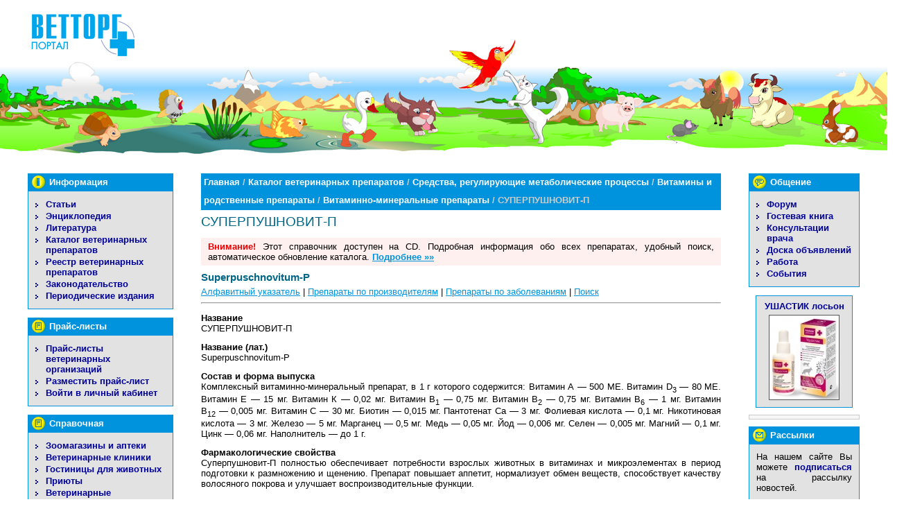

--- FILE ---
content_type: text/html
request_url: https://www.vettorg.net/pharmacy/83/461/
body_size: 19692
content:
<!DOCTYPE html PUBLIC "-//W3C//DTD XHTML 1.0 Transitional//EN"
  "http://www.w3.org/TR/xhtml1/DTD/xhtml1-transitional.dtd">
<html xmlns="http://www.w3.org/1999/xhtml" xml:lang="ru" lang="ru">
<head>
  <meta name="Description" content="СУПЕРПУШНОВИТ-П купить в ветеринарном интернет-магазине &quot;Ветторг&quot; оптом и в розницу, в зоомагазине &quot;Ветторг&quot; купить в Москве оптом и в розницу" />
  <meta name="Keywords" content="СУПЕРПУШНОВИТ-П, купить, оптом,  розница, ветеринарные препараты, ветеринарный магазин, Ветторг, интернет-магазин" />
  <meta name="google-site-verification" content="VFLlttP4SUmvaR2PSDqbRzVwlz43bKtc-Ps3JXIDZoQ" />
<meta name="yandex-verification" content="63f19ed3bb43c5ad" />
  <meta http-equiv="content-type" content="text/html; charset=cp1251" />
  <title>СУПЕРПУШНОВИТ-П / Ветеринарные препараты купить в ветеринарном интернет-магазине &quot;Ветторг&quot;, в зоомагазине &quot;Ветторг&quot; в Москве</title>
  
  <link rel="stylesheet" type="text/css" href="/css/print.css" media="print" />
  <style type='text/css'>@import "/css/main.css";</style>
  <link rel="stylesheet" href="/css/lightbox.css" type="text/css">
  
  <link rel="shortcut icon" href="/favicon.ico" type="image/x-icon" />

  <script type='text/javascript' src='/js/lib-main.js'></script>
  <script type='text/javascript' src='/js/client.js'></script>
  <script type='text/javascript' src='/js/init.js'></script>
  <!--script type="text/javascript" src="/js/prototype.js"></script-->
  <script type="text/javascript" src="/js/organisations.js"></script>
  <script type="text/javascript" src="/js/cp_cookie.js"></script>
  <script type="text/javascript" src="/js/copyright.js"></script>
  <script type="text/javascript" src="/js/lightbox.js"></script>
 <script src="https://www.google.com/recaptcha/api.js" async defer></script>
</head>
<body><div id="container">

<div id="section-head"><a name="top"></a>
    <a href="/"><img id="logo" src="/img/vettorg-net.gif" alt="ВЕТТОРГ-Портал" title="ВЕТТОРГ-Портал" /></a>
</div>

<div id="section-main">
    <div id="column-navig">
        <dl class="menu">
            <dt class="content">Информация</dt>
            <dd>
               <ul><li><a href="/articles/">Статьи</a></li><li><a href="/animals/">Энциклопедия</a></li><li><a href="/books/">Литература</a></li><li><a href="/pharmacy/">Каталог ветеринарных препаратов</a></li><li><a href="/reestr/">Реестр ветеринарных препаратов</a></li><li><a href="/law/">Законодательство</a></li><li class="last" ><a href="/magazines/">Периодические издания</a></li></ul>            </dd>
        </dl>

	
        <dl class="menu">
            <dt class="prices info">Прайс-листы</dt>
            <dd>
                <ul><li><a href="/pricelists/">Прайс-листы ветеринарных организаций</a></li><li><a href="/cabinet/registration/">Разместить прайс-лист</a></li><li class="last" ><a href="/cabinet/">Войти в личный кабинет</a></li></ul>            </dd>
        </dl>

        <dl class="menu">
            <dt class="info">Справочная</dt>
            <dd>
                <ul><li><a href="/organisations/?type[1]=1&action=search">Зоомагазины и аптеки</a></li><li><a href="/organisations/?type[2]=2&action=search">Ветеринарные клиники</a></li><li><a href="/organisations/?type[4]=4&action=search">Гостиницы для животных</a></li><li><a href="/organisations/?type[5]=5&action=search">Приюты</a></li><li><a href="/organisations/?type[3]=3&action=search">Ветеринарные лаборатории</a></li><li class="last" ><a href="/organisations/?type[]=6&action=search">Страница ветеринарного врача</a></li></ul>            </dd>
        </dl>

        <div class="money">
            <a href='http://vetlek.ru/shop/?gid=2377&amp;id=9423'><img width='150' height='150' src='/img/rekl/z-07-0110.gif' alt='Левомеколь мазь' title='' /></a>        </div>

        <dl class="menu">
            <dt class="fun">Развлечения</dt>
            <dd>
                <ul><li><a href="/photo/">Фотографии</a></li><li><a href="/wallpapers/">Обои для рабочего стола</a></li><li><a href="/humor/1/">Истории</a></li><li class="last" ><a href="/humor/2/">Анекдоты</a></li></ul>            </dd>
        </dl>

                <dl class="menu">
            <dt class="poll">Опрос</dt>
            <dd>
            <form method="post" action="/polls/"
           onsubmit="javascript:showPollWindow(this, true); return false;" class="poll"><p class="question">Во флаконах какого объёма Вы хотели бы видеть инъекционные препараты «Хелвет»?</p>
<ul><li><input type='radio' name='dmepoll_ans' value='14' id='rad14' class='rad' /><label for='rad14'>10 мл</label>
</li><li><input type='radio' name='dmepoll_ans' value='15' id='rad15' class='rad' /><label for='rad15'>20 мл</label>
</li><li><input type='radio' name='dmepoll_ans' value='16' id='rad16' class='rad' /><label for='rad16'>30 мл</label>
</li><li><input type='radio' name='dmepoll_ans' value='17' id='rad17' class='rad' /><label for='rad17'>50 мл</label>
</li><li><input type='radio' name='dmepoll_ans' value='18' id='rad18' class='rad' /><label for='rad18'>100 мл</label>
</li><li><input type='radio' name='dmepoll_ans' value='19' id='rad19' class='rad' /><label for='rad19'>мне все равно, я покупаю только таблетки и капли</label>
</li><li><input type='radio' name='dmepoll_ans' value='20' id='rad20' class='rad' /><label for='rad20'>не применяю эти препараты</label>
</li><li><input type='radio' name='dmepoll_ans' value='21' id='rad21' class='rad' /><label for='rad21'>затрудняюсь ответить</label>
</li></ul><p class="submit"><input type="submit" class="submit btn btn-outline-success" name="dmepoll_sendvote" value="ГОЛОСОВАТЬ" /></p><input type="hidden" name="dmepoll_vid" value="9" /></form>            </dd>
        </dl>
                


    </div>

    <div id="column-add">
        <dl class="menu">
            <dt class="comm">Общение</dt>
            <dd>
                <ul><li><a href="/forum/">Форум</a></li><li><a href="/guestbook/">Гостевая книга</a></li><li><a href="/consult/">Консультации врача</a></li><li><a href="/board/">Доска объявлений</a></li><li><a href="/job/">Работа</a></li><li class="last" ><a href="/events/">События</a></li></ul>            </dd>
        </dl>
        
                    <div class="catalogue-teaser">
                <div class="teaser-caption"><a href="/pharmacy/121/2038/">УШАСТИК лосьон</a></div>
                <div class="teaser-img"><a href="/pharmacy/121/2038/"><img src="/img/thumb/phpThumb.php?src=./../../img/pharmacy/th/th_2038.jpg&w=100&q=100" alt="УШАСТИК лосьон" title="УШАСТИК лосьон" /></a></div>
            </div>
        
        	<div style="position: relative; height: 1%; zoom: 1;">
        <div style="border: 1px solid #CCCCCC; margin: 0 0 10px 0; background-color: #F6F6F6; font-family: Arial;">
		<div style="margin: 5px;">
<!-- Яндекс.Директ -->
<script type="text/javascript"><!--
yandex_partner_id = 40742;
yandex_site_bg_color = 'F6F6F6';
yandex_site_charset = 'windows-1251';
yandex_ad_format = 'direct';
yandex_font_size = 1;
yandex_font_family = 'arial';
yandex_direct_type = 'vertical';
yandex_direct_border_type = 'ad';
yandex_direct_limit = 3;
yandex_direct_header_bg_color = '6666CC';
yandex_direct_bg_color = 'CCCCFF';
yandex_direct_border_color = '6666CC';
yandex_direct_title_color = '000099';
yandex_direct_url_color = '000099';
yandex_direct_all_color = '000000';
yandex_direct_text_color = '000000';
yandex_direct_hover_color = '6666CC';
document.write('<sc'+'ript type="text/javascript" src="https://an.yandex.ru/resource/context.js?rnd=' + Math.round(Math.random() * 100000) + '"></sc'+'ript>');
//--></script>
		</div>
	</div>
	</div>

        <dl class="menu">
            <dt class="subscribe">Рассылки</dt>
            <dd>
                <div class="subscribe">
                    
                    <p>На нашем сайте Вы можете <a href="/news/subscribe/">подписаться</a> на рассылку новостей.</p>
                </div>

            </dd>
        </dl>

        <dl class="menu">
            <dt class="search">Поиск</dt>
            <dd>
                <div class="search">
                    <form action="/search/" method="get" class="subscribe">
                        <p>Что ищем:<br />
                        <input type="text" name="search_text" class="txt" value="">
                        </p>
                        <p class="submit"><input class="submit" type="submit" value="ИСКАТЬ" /></p>
                        <input type="hidden" name="action" value="search" />
                    </form>
                </div>

            </dd>
        </dl>

        <div class="money">
            <a href='http://www.vetlek.ru/shop/?gid=32730&amp;id=8716'><img width='250' height='250' src='/img/rekl/z-09-0036.gif' alt='Собачий паспорт удобного размера' title='Собачий паспорт удобного размера - для путешествий с животными!' /></a>        </div>

        <div class="money">
            <a href='https://vetlek.ru/shop/?gid=2377&amp;id=532'><img width='200' height='212' src='/img/rekl/z-11-0093.gif' alt='' title='' /></a>        </div>

    </div>


    <div id="column-main">
	<index>
        <p id="breadcrumbs"><a href='/'>Главная</a>  /  <a href='/pharmacy/'>Каталог ветеринарных препаратов</a>  /  <a href='/pharmacy/60/'>Средства, регулирующие метаболические процессы</a> /  <a href='/pharmacy/65/'>Витамины и родственные препараты</a> /  <a href='/pharmacy/83/'>Витаминно-минеральные препараты</a> /  СУПЕРПУШНОВИТ-П<img src="/img/spacer.gif" alt="" title="" class="fixer" /></p>
        <h1 class="headline">СУПЕРПУШНОВИТ-П</h1>
                			<p style="padding: 5px 10px; background-color: #fff0f0;"><strong style="color: #ee0000;">Внимание!</strong> Этот справочник доступен на CD. Подробная информация обо всех препаратах, удобный поиск, автоматическое обновление каталога. <a href="http://vettorg.net/vetbook/" style="font-weight: bold;">Подробнее &raquo;&raquo;</a> </p>
	
            <h2 class="subheader">Superpuschnovitum-P</h2>
    
    <p>
        <a href="/pharmacy/abc/">Алфавитный указатель</a>
        | <a href="/pharmacy/vendors/">Препараты по производителям</a>
        | <a href="/pharmacy/diseases/">Препараты по заболеваниям</a>
        | <a href="/pharmacy/search/">Поиск</a>
    </p>

    <hr />

    
    
    
        
                
                        </ul>
    
                
        <div class="copy-protected">
        <dl class='pharmacy'>
                                            <dt>Название</dt>
                <dd>СУПЕРПУШНОВИТ-П</dd>
                                                            <dt>Название (лат.)</dt>
                <dd>Superpuschnovitum-P</dd>
                                                            <dt>Состав и форма выпуска</dt>
                <dd>Комплексный витаминно-минеральный препарат, в 1 г которого содержится: Витамин А&nbsp;&#8212; 500 МЕ. Витамин D<sub>3</sub>&nbsp;&#8212; 80 МЕ. Витамин Е&nbsp;&#8212; 15 мг. Витамин К&nbsp;&#8212; 0,02 мг. Витамин В<sub>1</sub>&nbsp;&#8212; 0,75 мг. Витамин В<sub>2</sub>&nbsp;&#8212; 0,75 мг. Витамин В<sub>6</sub>&nbsp;&#8212; 1 мг. Витамин В<sub>12</sub>&nbsp;&#8212; 0,005 мг. Витамин С&nbsp;&#8212; 30 мг. Биотин&nbsp;&#8212; 0,015 мг. Пантотенат Са&nbsp;&#8212; 3 мг. Фолиевая кислота&nbsp;&#8212; 0,1 мг. Никотиновая кислота&nbsp;&#8212; 3 мг. Железо&nbsp;&#8212; 5 мг. Марганец&nbsp;&#8212; 0,5 мг. Медь&nbsp;&#8212; 0,05 мг. Йод&nbsp;&#8212; 0,006 мг. Селен&nbsp;&#8212; 0,005 мг. Магний&nbsp;&#8212; 0,1 мг. Цинк&nbsp;&#8212; 0,06 мг. Наполнитель&nbsp;&#8212; до 1 г.</dd>
                                                            <dt>Фармакологические свойства</dt>
                <dd>Суперпушновит-П полностью обеспечивает потребности взрослых животных в витаминах и микроэлементах в период подготовки к размножению и щенению. Препарат повышает аппетит, нормализует обмен веществ, способствует качеству волосяного покрова и улучшает воспроизводительные функции.</dd>
                                                            <dt>Показания</dt>
                <dd>Профилактика и лечение гипо-, авитаминозов, минеральной недостаточности, а также заболеваний, развивающихся на их фоне у собак и кошек.</dd>
                                                            <dt>Дозы и способ применения</dt>
                <dd>Препарат вводят внутрь вместе с кормом в следующих суточных дозах: кошкам&nbsp;&#8212; 1 г, мелким собакам&nbsp;&#8212; 2 г и крупным собакам&nbsp;&#8212; 4 г. Скармливают ежедневно или курсами. Препарат вносят только в охлажденный корм.</dd>
                                                            <dt>Побочные действия</dt>
                <dd>Не наблюдаются.</dd>
                                                            <dt>Противопоказания</dt>
                <dd>Не установлены.</dd>
                                                            <dt>Особые указания</dt>
                <dd>Особые меры предосторожности не предусмотрены.</dd>
                                                            <dt>Условия хранения</dt>
                <dd>В сухом, защищенном от света месте при температуре не выше 25 °С. Срок годности&nbsp;&#8212; 12 месяцев.</dd>
                                        <dt>Дополнительная информация</dt><dd><em>Препарат снят с производства.</em></dd>            <dt>Производитель</dt><dd>ВЕТЗВЕРОЦЕНТР Фирма НПВ и ЗЦ ЗАО, Россия<blockquote><p style="text-align: justify">Адрес: 129337, г. Москва, Хибинский проезд, д. 2.<br />
Тел./факс: (499) 188-11-36, 188-06-37, 188-97-65</p>
<p style="text-align: justify"><strong><a href="http://vettorg.net/articles/article-520/">Подробнее о производителе</a></strong></p><br /><br /><a href="./../../vendors/31/">Все препараты производства ВЕТЗВЕРОЦЕНТР Фирма НПВ и ЗЦ ЗАО, Россия</a></blockquote></dd>                        <dt>Продавец</dt><dd>Место Вашей рекламы<blockquote><p style="text-align: justify">&nbsp;</p>
<p style="text-align: center"><u><strong>По вопросам размещения информации</strong></u></p>
<p style="text-align: center">о ветеринарных препаратах и кормовых добавках</p>
<p style="text-align: center">в <a href="http://vettorg.net/vetbook/">Электронном справочнике &quot;Ветеринарные препараты в России&quot;</a></p>
<p style="text-align: center">и заключения договоров на публикацию</p>
<p style="text-align: center">обращайтесь в ООО &quot;Ветторг&quot; по электронной почте: <a href="mailto:vettorg@mail.ru">vettorg@mail.ru</a></p>
<p style="text-align: center"><img alt="" align="absMiddle" width="237" height="213" src="/files/image/DogandCat.jpg" /></p></blockquote></dd>            <dt>
        </dl>
        
	                </div>
    
    
	</index>

			        <div style="border: 1px solid #CCCCCC; margin: 20px 0 10px 0; background-color: #F6F6F6; font-family: Arial; font-size: 90%;">
		<div style="margin: 5px;">
<!-- Яндекс.Директ -->
<script type="text/javascript"><!--
yandex_partner_id = 40742;
yandex_site_bg_color = 'F6F6F6';
yandex_site_charset = 'windows-1251';
yandex_ad_format = 'direct';
yandex_font_size = 1;
yandex_font_family = 'arial';
yandex_direct_type = 'vertical';
yandex_direct_border_type = 'ad';
yandex_direct_limit = 5;
yandex_direct_header_bg_color = 'f6f6f6';
yandex_direct_bg_color = 'f6f6f6';
yandex_direct_border_color = 'f6f6f6';
yandex_direct_title_color = '000099';
yandex_direct_url_color = '000099';
yandex_direct_all_color = '000000';
yandex_direct_text_color = '000000';
yandex_direct_hover_color = '6666CC';
document.write('<sc'+'ript type="text/javascript" src="https://an.yandex.ru/resource/context.js?rnd=' + Math.round(Math.random() * 100000) + '"></sc'+'ript>');
//--></script>
		</div>
	</div>
	
    </div>

</div>


<div id="section-footer">

    <p class="copy">
			Тел./факс: (495) 632-28-79, (495) 632-18-04<br>
            Время работы: 9:00 — 18:00 (кроме субботы и воскресенья). Москва, ул. Нижняя Красносельская, д. 28
    </p>

    <p class="copy">
			2006&ndash;2026 ООО &laquo;ВЕТТОРГ&raquo;. Все права защищены. Свидетельство о регистрации средства массовой информации ПИ 77-5870 от 30.11.2000 г.<br />Использование информации в любых целях без разрешения ООО &laquo;Ветторг&raquo; запрещено.
    </p>

    <div id="counters">
		<span class="vetbook-active-users" title="Справочник &laquo;Ветеринарные препараты в России&raquo; - 3641 активный пользователь"><a href="/vetbook/"><span class="vetbook-active-users-txt">Ветеринарные препараты</span><span class="vetbook-active-users-num vetbook-active-users-num-after"> 3641</span></a></span>
		
        <div class='counters'><!-- Yandex.Metrika counter -->
<script type="text/javascript" >
   (function(m,e,t,r,i,k,a){m[i]=m[i]||function(){(m[i].a=m[i].a||[]).push(arguments)};
   m[i].l=1*new Date();k=e.createElement(t),a=e.getElementsByTagName(t)[0],k.async=1,k.src=r,a.parentNode.insertBefore(k,a)})
   (window, document, "script", "https://mc.yandex.ru/metrika/tag.js", "ym");

   ym(55473499, "init", {
        clickmap:true,
        trackLinks:true,
        accurateTrackBounce:true
   });
</script>
<noscript><div><img src="https://mc.yandex.ru/watch/55473499" style="position:absolute; left:-9999px;" alt="" /></div></noscript>
<!-- /Yandex.Metrika counter &#8594;

<!-- begin of Top100 code -->
   <script id="top100Counter" type="text/javascript" src="//counter.rambler.ru/top100.jcn?2595593"></script>
   <noscript><a href="//top100.rambler.ru/navi/2595593/"><img src="//counter.rambler.ru/top100.cnt?2595593" alt="Rambler's Top100" border="0" /></a></noscript>
   <!-- end of Top100 code -->

  <!-- Rating@Mail.ru counter -->
<script type="text/javascript">
var _tmr = window._tmr || (window._tmr = []);
_tmr.push({id: "3080726", type: "pageView", start: (new Date()).getTime()});
(function (d, w, id) {
  if (d.getElementById(id)) return;
  var ts = d.createElement("script"); ts.type = "text/javascript"; ts.async = true; ts.id = id;
  ts.src = "https://top-fwz1.mail.ru/js/code.js";
  var f = function () {var s = d.getElementsByTagName("script")[0]; s.parentNode.insertBefore(ts, s);};
  if (w.opera == "[object Opera]") { d.addEventListener("DOMContentLoaded", f, false); } else { f(); }
})(document, window, "topmailru-code");
</script><noscript><div>
<img src="https://top-fwz1.mail.ru/counter?id=3080726;js=na" style="border:0;position:absolute;left:-9999px;" alt="Top.Mail.Ru" />
</div></noscript>
<!-- //Rating@Mail.ru counter -->
<!-- Rating@Mail.ru logo -->
<a href="https://top.mail.ru/jump?from=3080726">
<img src="https://top-fwz1.mail.ru/counter?id=3080726;t=502;l=1" style="border:0;" height="31" width="88" alt="Top.Mail.Ru" /></a>
<!-- //Rating@Mail.ru logo -->


   <!--LiveInternet counter--><script type="text/javascript"><!--
   document.write("<a href='//www.liveinternet.ru/click' "+
   "target=_blank><img src='//counter.yadro.ru/hit?t54.11;r"+
   escape(document.referrer)+((typeof(screen)=="undefined")?"":
   ";s"+screen.width+"*"+screen.height+"*"+(screen.colorDepth?
   screen.colorDepth:screen.pixelDepth))+";u"+escape(document.URL)+
   ";"+Math.random()+
   "' alt='' title='LiveInternet: показано число просмотров и посетителей за 24 часа' "+
   "border=0 width=88 height=31><\/a>")//--></script>

<!--/LiveInternet-->


<a href="//www.yandex.ru/cy?base=0&host=www.vettorg.net"> <img src="//www.yandex.ru/cycounter?www.vettorg.net" width="88" height="31" alt="Яндекс цитирования" border="0"> </a></div>    </div>

</div>

</div>

<ins><script type="text/javascript">
		//CopyProtection.disableCopy();
		initLightbox();
</script></ins>
</body>
<!-- Markup, styles, scripting by Dmitry Pljonkin /www.sukebe.ru/ -->
</html>